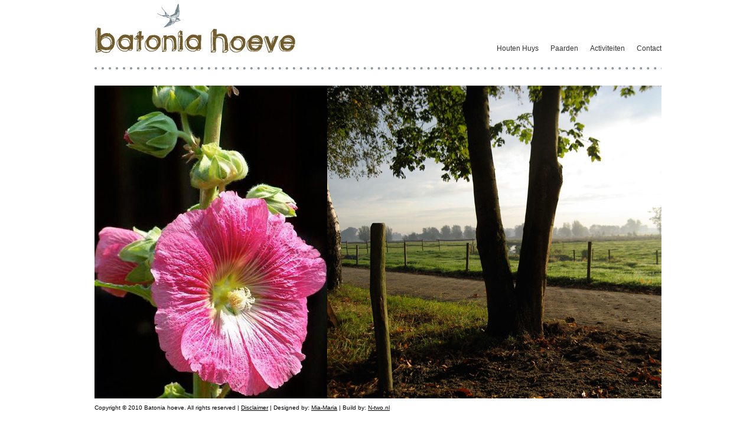

--- FILE ---
content_type: text/html; charset=UTF-8
request_url: http://www.batoniahoeve.nl/
body_size: 3218
content:
<!DOCTYPE html>
<html lang="nl">
<head>
<meta charset="UTF-8" />
<title>Batonia Hoeve</title>
<link rel="profile" href="http://gmpg.org/xfn/11" />
<link rel="stylesheet" type="text/css" media="all" href="http://www.batoniahoeve.nl/wp-content/themes/batoniahoeve/style.css" />
<link rel="pingback" href="http://www.batoniahoeve.nl/xmlrpc.php" />
<link rel='dns-prefetch' href='//s0.wp.com' />
<link rel='dns-prefetch' href='//s.w.org' />
<link rel="alternate" type="application/rss+xml" title="Batonia Hoeve &raquo; Feed" href="http://www.batoniahoeve.nl/feed/" />
<link rel="alternate" type="application/rss+xml" title="Batonia Hoeve &raquo; Reactiesfeed" href="http://www.batoniahoeve.nl/comments/feed/" />
		<script type="text/javascript">
			window._wpemojiSettings = {"baseUrl":"https:\/\/s.w.org\/images\/core\/emoji\/11\/72x72\/","ext":".png","svgUrl":"https:\/\/s.w.org\/images\/core\/emoji\/11\/svg\/","svgExt":".svg","source":{"concatemoji":"http:\/\/www.batoniahoeve.nl\/wp-includes\/js\/wp-emoji-release.min.js?ver=5.0.22"}};
			!function(e,a,t){var n,r,o,i=a.createElement("canvas"),p=i.getContext&&i.getContext("2d");function s(e,t){var a=String.fromCharCode;p.clearRect(0,0,i.width,i.height),p.fillText(a.apply(this,e),0,0);e=i.toDataURL();return p.clearRect(0,0,i.width,i.height),p.fillText(a.apply(this,t),0,0),e===i.toDataURL()}function c(e){var t=a.createElement("script");t.src=e,t.defer=t.type="text/javascript",a.getElementsByTagName("head")[0].appendChild(t)}for(o=Array("flag","emoji"),t.supports={everything:!0,everythingExceptFlag:!0},r=0;r<o.length;r++)t.supports[o[r]]=function(e){if(!p||!p.fillText)return!1;switch(p.textBaseline="top",p.font="600 32px Arial",e){case"flag":return s([55356,56826,55356,56819],[55356,56826,8203,55356,56819])?!1:!s([55356,57332,56128,56423,56128,56418,56128,56421,56128,56430,56128,56423,56128,56447],[55356,57332,8203,56128,56423,8203,56128,56418,8203,56128,56421,8203,56128,56430,8203,56128,56423,8203,56128,56447]);case"emoji":return!s([55358,56760,9792,65039],[55358,56760,8203,9792,65039])}return!1}(o[r]),t.supports.everything=t.supports.everything&&t.supports[o[r]],"flag"!==o[r]&&(t.supports.everythingExceptFlag=t.supports.everythingExceptFlag&&t.supports[o[r]]);t.supports.everythingExceptFlag=t.supports.everythingExceptFlag&&!t.supports.flag,t.DOMReady=!1,t.readyCallback=function(){t.DOMReady=!0},t.supports.everything||(n=function(){t.readyCallback()},a.addEventListener?(a.addEventListener("DOMContentLoaded",n,!1),e.addEventListener("load",n,!1)):(e.attachEvent("onload",n),a.attachEvent("onreadystatechange",function(){"complete"===a.readyState&&t.readyCallback()})),(n=t.source||{}).concatemoji?c(n.concatemoji):n.wpemoji&&n.twemoji&&(c(n.twemoji),c(n.wpemoji)))}(window,document,window._wpemojiSettings);
		</script>
		<style type="text/css">
img.wp-smiley,
img.emoji {
	display: inline !important;
	border: none !important;
	box-shadow: none !important;
	height: 1em !important;
	width: 1em !important;
	margin: 0 .07em !important;
	vertical-align: -0.1em !important;
	background: none !important;
	padding: 0 !important;
}
</style>
<link rel='stylesheet' id='wp-block-library-css'  href='http://www.batoniahoeve.nl/wp-includes/css/dist/block-library/style.min.css?ver=5.0.22' type='text/css' media='all' />
<link rel='stylesheet' id='jetpack_css-css'  href='http://www.batoniahoeve.nl/wp-content/plugins/jetpack/css/jetpack.css?ver=6.8.5' type='text/css' media='all' />
<script type='text/javascript' src='http://www.batoniahoeve.nl/wp-includes/js/jquery/jquery.js?ver=1.12.4'></script>
<script type='text/javascript' src='http://www.batoniahoeve.nl/wp-includes/js/jquery/jquery-migrate.min.js?ver=1.4.1'></script>
<link rel='https://api.w.org/' href='http://www.batoniahoeve.nl/wp-json/' />
<link rel="EditURI" type="application/rsd+xml" title="RSD" href="http://www.batoniahoeve.nl/xmlrpc.php?rsd" />
<link rel="wlwmanifest" type="application/wlwmanifest+xml" href="http://www.batoniahoeve.nl/wp-includes/wlwmanifest.xml" /> 
<meta name="generator" content="WordPress 5.0.22" />
<link rel='shortlink' href='https://wp.me/1hJEX' />

<link rel='dns-prefetch' href='//v0.wordpress.com'/>
<style type='text/css'>img#wpstats{display:none}</style>
<!-- Jetpack Open Graph Tags -->
<meta property="og:type" content="website" />
<meta property="og:title" content="Batonia Hoeve" />
<meta property="og:url" content="http://www.batoniahoeve.nl/" />
<meta property="og:site_name" content="Batonia Hoeve" />
<meta property="og:image" content="https://s0.wp.com/i/blank.jpg" />
<meta property="og:locale" content="nl_NL" />

<!-- End Jetpack Open Graph Tags -->
<link rel="stylesheet" href="http://www.batoniahoeve.nl/wp-content/themes/batoniahoeve/css/nivo-slider.css" type="text/css" media="screen" />
<script src="http://ajax.googleapis.com/ajax/libs/jquery/1.4.2/jquery.min.js" type="text/javascript"></script>
<script src="http://www.batoniahoeve.nl/wp-content/themes/batoniahoeve/js/jquery.nivo.slider.pack.js" type="text/javascript"></script>
<script src="http://www.batoniahoeve.nl/wp-content/themes/batoniahoeve/js/custom.js" type="text/javascript"></script>

    <link href="http://www.batoniahoeve.nl/wp-content/themes/batoniahoeve/css/jquery.mCustomScrollbar.css" rel="stylesheet" type="text/css" />
    <script src="http://ajax.googleapis.com/ajax/libs/jqueryui/1.8/jquery-ui.min.js" type="text/javascript"></script>
    <script src="http://www.batoniahoeve.nl/wp-content/themes/batoniahoeve/js/jquery.easing.1.3.js" type="text/javascript"></script>
    <script src="http://www.batoniahoeve.nl/wp-content/themes/batoniahoeve/js/jquery.mousewheel.min.js" type="text/javascript"></script>

<!--[if IE]>
<script src="http://html5shiv.googlecode.com/svn/trunk/html5.js"></script>
<![endif]-->

   <link rel="shortcut icon" type="image/x-icon" href="http://www.batoniahoeve.nl/wp-content/themes/batoniahoeve/images/favicon.ico"> 
    <!-- IOS (iPhone) setup -->
        <meta name="apple-mobile-web-app-capable" content="yes" />
        <meta name="apple-mobile-web-app-status-bar-style" content="black-translucent" />
        <!-- <meta name="viewport" content="user-scalable=no, width=device-width" /> -->
        <link rel="apple-touch-icon" href="http://www.batoniahoeve.nl/wp-content/themes/batoniahoeve/images/apple-touch-icon.png" />
        <link rel="apple-touch-startup-image" href="http://www.batoniahoeve.nl/wp-content/themes/batoniahoeve/images/startup.png" />
    <!-- END IOS (iPhone) setup -->

</head>

<body class="home blog">

<div id="pagewidth" >

	<header id="header">
    <div id="logo"><a href="http://www.batoniahoeve.nl"></a></div>
      <div class="menu-header"><ul id="menu-main" class="menu"><li id="menu-item-20" class="menu-item menu-item-type-post_type menu-item-object-page menu-item-20"><a href="http://www.batoniahoeve.nl/contact/">Contact</a></li>
<li id="menu-item-27" class="menu-item menu-item-type-taxonomy menu-item-object-category menu-item-27"><a href="http://www.batoniahoeve.nl/category/activiteiten/">Activiteiten</a></li>
<li id="menu-item-24" class="menu-item menu-item-type-post_type menu-item-object-page menu-item-24"><a href="http://www.batoniahoeve.nl/paarden/">Paarden</a></li>
<li id="menu-item-26" class="menu-item menu-item-type-post_type menu-item-object-page menu-item-26"><a href="http://www.batoniahoeve.nl/houten-huys/">Houten Huys</a></li>
</ul></div>    </header>

	<div id="wrapper" class="clearfix" style="
    
    background-color:#999;
    
    ">
<div id="twocols"> 
			
<div id="slider">
	<img src="http://www.batoniahoeve.nl/wp-content/themes/batoniahoeve/images/photos/BH-site-home2.jpg" width="960" height="530" />
	<img src="http://www.batoniahoeve.nl/wp-content/themes/batoniahoeve/images/photos/ill-BH-ervaren.jpg" width="960" height="530" />
	<img src="http://www.batoniahoeve.nl/wp-content/themes/batoniahoeve/images/photos/home2a.jpg" width="960" height="530" />
	<img src="http://www.batoniahoeve.nl/wp-content/themes/batoniahoeve/images/photos/ill-BH-ontmoeten.jpg" width="960" height="530" />
	<img src="http://www.batoniahoeve.nl/wp-content/themes/batoniahoeve/images/photos/BH-home3.jpg" width="960" height="530" />
	<img src="http://www.batoniahoeve.nl/wp-content/themes/batoniahoeve/images/photos/ill-BH-verwonderen.jpg" width="960" height="530" />
</div>
            
</div> 




	</div>

	<footer id="footer">Copyright &copy; 2010 Batonia hoeve. All rights reserved | <a href="../?page_id=71">Disclaimer</a> | Designed by: <a href="http://www.mia-maria.nl" target="_blank">Mia-Maria</a> | Build by: <a href="http://www.n-two.nl" title="Pepijn Nichting | N-two.nl" target="_blank">N-two.nl</a></footer>
</div>
	<div style="display:none">
	</div>
<script type='text/javascript' src='https://s0.wp.com/wp-content/js/devicepx-jetpack.js?ver=202603'></script>
<script type='text/javascript' src='http://www.batoniahoeve.nl/wp-includes/js/wp-embed.min.js?ver=5.0.22'></script>
<script type='text/javascript' src='https://stats.wp.com/e-202603.js' async='async' defer='defer'></script>
<script type='text/javascript'>
	_stq = window._stq || [];
	_stq.push([ 'view', {v:'ext',j:'1:6.8.5',blog:'19003431',post:'0',tz:'0',srv:'www.batoniahoeve.nl'} ]);
	_stq.push([ 'clickTrackerInit', '19003431', '0' ]);
</script>
<script>
	$(window).load(function() {
		$("#maincol").mCustomScrollbar("vertical",200,"easeOutCirc",1.25,"fixed","yes","no",0); 
	});
</script>
<script src="http://www.batoniahoeve.nl/wp-content/themes/batoniahoeve/js/jquery.mCustomScrollbar.js" type="text/javascript"></script>

<script type="text/javascript">

  var _gaq = _gaq || [];
  _gaq.push(['_setAccount', 'UA-19866946-5']);
  _gaq.push(['_trackPageview']);

  (function() {
    var ga = document.createElement('script'); ga.type = 'text/javascript'; ga.async = true;
    ga.src = ('https:' == document.location.protocol ? 'https://ssl' : 'http://www') + '.google-analytics.com/ga.js';
    var s = document.getElementsByTagName('script')[0]; s.parentNode.insertBefore(ga, s);
  })();

</script>

</body>
</html>

--- FILE ---
content_type: text/css
request_url: http://www.batoniahoeve.nl/wp-content/themes/batoniahoeve/style.css
body_size: 239
content:
/*
Theme Name: Starkers
Theme URI: http://elliotjaystocks.com
Description: The totally nude Wordpress theme. Phwoar! (Based on Twenty Ten)
Version: 3.0
Author: Elliot Jay Stocks
Author URI: http://elliotjaystocks.com
Tags: starkers, naked, clean, basic
*/

@import "css/reset.css";
@import "css/typography.css";
@import "css/layout.css";
@import "css/nivo-slider.css";

--- FILE ---
content_type: text/css
request_url: http://www.batoniahoeve.nl/wp-content/themes/batoniahoeve/css/jquery.mCustomScrollbar.css
body_size: 387
content:

/* content block 4 */
#maincol{
	height:490px;
	float: left; 
  	position: relative; 
 	width:320px;
 	padding:20px 10px 20px 20px;
}
#maincol .customScrollBox{position:relative; height:100%; overflow:hidden;}
#maincol .customScrollBox .container{position:relative; width:300px; top:0; float:left;}
#maincol .customScrollBox .content{clear:both;}
#maincol .customScrollBox .content p{padding:10px 5px; margin:10px 0;}
#maincol .dragger_container{position:relative; width:0px; height:480px; float:left; margin:10px 0 0 10px; border-left:1px dotted #555; cursor:pointer;}
#maincol .dragger{position:absolute; width:9px; height:9px; background:#555; margin-left:-5px; text-align:center; overflow:hidden; cursor:pointer; -moz-border-radius:18px; -khtml-border-radius:18px; -webkit-border-radius:18px; border-radius:18px;}
#maincol .dragger_pressed{position:absolute; width:9px; height:9px; background:#09C; margin-left:-5px; overflow:hidden; cursor:s-resize;}


--- FILE ---
content_type: text/css
request_url: http://www.batoniahoeve.nl/wp-content/themes/batoniahoeve/css/layout.css
body_size: 1650
content:

/* LAYOUT */
/* ----------------------------------------- */

/* These rather presentational classes are generated by WordPress, so it's useful to have some styles for them. Edit as you see fit. More info: http://codex.wordpress.org/CSS */
.aligncenter { display:block; margin:0 auto }
.alignleft { float:left }
.alignright { float:right }
.wp-caption { border:1px solid #666; text-align:center; background:#ccc; padding:10px; margin:10px }

/* You might find the following useful */
/* div, ul, li { position:relative } This will save you having to declare each div / ul / li's position as 'relative' and allows you to absolutely position elements inside them */
br.clear { clear:both; display:block; height:1px; margin:-1px 0 0 0 } /* Use this br class to clear your floated columns */
li#theme-switcher { background:#fff; border:10px solid red; padding:20px; position:fixed; top:0; right:0 } /* Use this if you have the Theme Switcher Reloaded plugin (http://themebot.com/webmaster-tools/1-wordpress-theme-switcher-reloaded) installed and want to make it nice and obvious */


/* ******************************************************************** */ 
/*                  Generated by: http://csscreator.com                 */
/* ******************************************************************** */
html, body{ 
 margin:0; 
 padding:0; 
 text-align:center;
  font-size:12px;
  font-family:Verdana, Geneva, sans-serif;

}
a{color:#000;
}
 
#pagewidth{ 
 width:960px; 
 text-align:left; 
 margin:0 auto; 
} 
 
#header{
 position:relative; 
 height:145px; 
 background:#FFFFFF url(../images/dots.jpg) no-repeat 0 110px; 
 width:100%;
 display:block;
} 
#logo{
	position:absolute;
	top:0px;
	left:0;
	background:url(../images/logo.jpg) no-repeat;
	width:350px;
	height:100px;
	text-indent:-99999px;
	display:block;
}
#logo a{
	display:block;
	width:350px;
	height:100px;
}



.menu-header{
	position:absolute;
	top:75px;
	right:0;
	width:620px;
	height:85px;
	overflow:hidden;
	font-size:12px;
}
.menu-header #menu-main{
	margin:0 0 0 0;
	padding:0;
}
.menu-header li{
	margin:0;
	padding:0;
	list-style:none;
	float:right;
	display:block;
	margin-left:20px;
}

.sub-menu { 
 	display: none;
}
.sub-menu li{
	margin-right:20px;
	margin-left:0;
}
.current_page_item .sub-menu, .current_page_parent .sub-menu {
	display: block;
	position:absolute;
}

.menu-header a{
	color: #333;
	text-decoration:none;
}
.menu-header li.current-menu-item a{
	color:#ff6699;
}




#wrapper{
 height:530px;
 overflow:hidden;
} 
#twocols{
 width:100%; 
 float:right; 
 position:relative; 
  }
#twocols a{
	color:#FFF;
}
a:hover{
	text-decoration:none;
}
 
#rightcol{
 width:610px; 
 float:right; 
 position:relative; 
 }
 
 
#footer{
 height:20px; 
  background-color:#FFFFFF; 
 clear:both;
 display:block;
 font-size:10px;
 padding-top:10px;
} 

.post{
	margin-bottom:20px;
}
.datum {
	background:url("../images/datum.png") no-repeat;
	color:#EEE !important;
	float:left;
	font-weight:bold;
	height:50px;
	margin:0;
	width:53px;
	padding:4px 0 0;
	margin:0 10px 0 0;
	line-height:27px;
	text-align:center;
}

.datum a {
	color: #EEE;	
}
div.datum span.month {
	display:block;
	letter-spacing:1px;
	text-transform:uppercase;
	margin-top:-1px;
}
div.datum span.day {
	display:block;
	font-size:30px;
	text-align:center;
}
hr{
	margin:20px 0;
	border: 0;
	color: #fff;
	background-color: #fff;
	height: 1px;
}
#comment{
	width:100%;
}
.form-allowed-tags{
	display:none;
}

h1 {
	margin: 0 0 10px 0;	
}

p {
	margin: 10px 0;	
}

h1 + p {
	margin: 0 0 10px 0;
}

#wpstats{
	display:none;
}
 
/* ******************************************************************** */ 
/* Clearfix: http://csscreator.com/attributes/containedfloat.php        */
/* ******************************************************************** */
.clearfix:after {
 content: "."; 
 display: block; 
height: 0; 
 clear: both; 
 visibility: hidden;
 }
 
.clearfix{display: inline-block;}

/* Hides from IE-mac \*/
* html .clearfix{height: 1%;}
.clearfix{display: block;}
/* End hide from IE-mac */  


 
 
/* ******************************************************************** */ 
/*                      printer styles                                  */ 
/* ******************************************************************** */ 
     
 @media print{ 

/*hide the right column when printing*/ 
#rightcol{display:none;} 
#twocols, #maincol{width:100%; float:none;}
}


--- FILE ---
content_type: application/javascript
request_url: http://www.batoniahoeve.nl/wp-content/themes/batoniahoeve/js/custom.js
body_size: 553
content:
$(window).load(function() {
    $('#slider').nivoSlider({
        effect:'fade', //Specify sets like: 'fold,fade,sliceDown'
        slices:15,
        animSpeed:500, //Slide transition speed
        pauseTime:3000,
        startSlide:0, //Set starting Slide (0 index)
        directionNav:true, //Next & Prev
        directionNavHide:true, //Only show on hover
        controlNav:true, //1,2,3...
        controlNavThumbs:false, //Use thumbnails for Control Nav
        controlNavThumbsFromRel:false, //Use image rel for thumbs
        controlNavThumbsSearch: '.jpg', //Replace this with...
        controlNavThumbsReplace: '_thumb.jpg', //...this in thumb Image src
        keyboardNav:true, //Use left & right arrows
        pauseOnHover:true, //Stop animation while hovering
        manualAdvance:false, //Force manual transitions
        captionOpacity:0.8, //Universal caption opacity
        beforeChange: function(){},
        afterChange: function(){},
        slideshowEnd: function(){}, //Triggers after all slides have been shown
        lastSlide: function(){}, //Triggers when last slide is shown
        afterLoad: function(){} //Triggers when slider has loaded
    });
});
